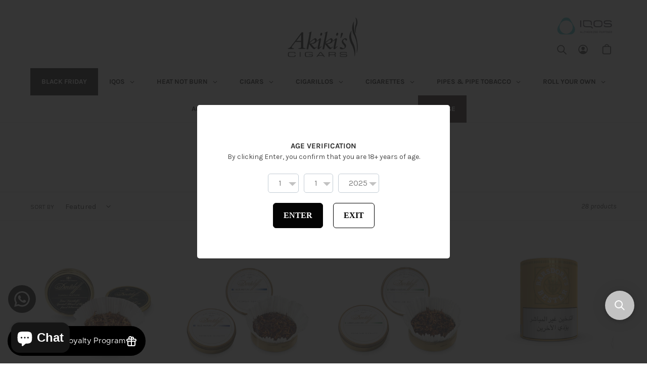

--- FILE ---
content_type: application/javascript
request_url: https://fp.zifyapp.com/js/stores/heets-by-akikis-cigars.myshopify.com/zify-products-slider.js?v=1738246127
body_size: 2934
content:
var zify_products_slider_theme_app_extension = "[base64]";var zify_product_json = {"986":{"id":986,"html":"","status":1,"type":"collections_slider","settings":null,"size":null,"collection_id":"all-wines","products":null,"nav":6,"title":"EXCEPTIONAL WINES"},"985":{"id":985,"html":"","status":1,"type":"collections_slider","settings":null,"size":null,"collection_id":"cigars","products":null,"nav":6,"title":"CIGARS"},"963":{"id":963,"html":"","status":1,"type":"collections_slider","settings":null,"size":null,"collection_id":"heets","products":null,"nav":6,"title":"HEETS"},"1072":{"id":1072,"html":"","status":1,"type":"collections_slider","settings":null,"size":null,"collection_id":"accessories","products":null,"nav":6,"title":"A WORLD OF ACCESSORIES"},"1277":{"id":1277,"html":"","status":1,"type":"collections_slider","settings":null,"size":null,"collection_id":"spirits","products":null,"nav":6,"title":"SPIRITS"},"1987":{"id":1987,"html":"","status":1,"type":"collections_slider","settings":null,"size":null,"collection_id":"iqos","products":null,"nav":6,"title":"IQOS KITS & ACCESSORIES"},"2128":{"id":2128,"html":"","status":1,"type":"collections_slider","settings":null,"size":null,"collection_id":"fabricas","products":null,"nav":6,"title":"fabricas"},"2129":{"id":2129,"html":"","status":1,"type":"collections_slider","settings":null,"size":null,"collection_id":"iqos-heets","products":null,"nav":6,"title":"IQOS\/HEETS"},"1726":{"id":1726,"html":"","status":1,"type":"collections_slider","settings":null,"size":null,"collection_id":"pipes","products":null,"nav":6,"title":"TIMELESS FORMS"},"2097":{"id":2097,"html":"","status":1,"type":"collections_slider","settings":null,"size":null,"collection_id":"smoke-free","products":null,"nav":6,"title":"SMOKE-FREE"},"2199":{"id":2199,"html":"","status":1,"type":"collections_slider","settings":null,"size":null,"collection_id":"all-iqos-iluma","products":null,"nav":6,"title":"ALL IQOS ILUMA"},"2195":{"id":2195,"html":"","status":1,"type":"collections_slider","settings":null,"size":null,"collection_id":"terea","products":null,"nav":6,"title":"TEREA"},"2255":{"id":2255,"html":"","status":1,"type":"manual","settings":null,"size":null,"collection_id":null,"products":"2255|e-p-carrillo-encore-majestic,e-p-carrillo-inch-no-64-maduro,e-p-carrillo-la-historia-e-iii,e-p-carrillo-new-wave-connecticut-stellas,e-p-carrillo-pledge-prequel,e-p-carrillo-triumph-trilogy","nav":6,"title":"E.P. CARILLO CIGARS","ids":"8342238298356,8342239445236,8342230204660,8342231974132,8342239215860,8342236594420,"}}

--- FILE ---
content_type: image/svg+xml
request_url: https://shopbyakikiscigars.com/cdn/shop/t/1/assets/Icons_Ecommerce-01.svg?v=37994354516422301611729503326
body_size: -399
content:
<?xml version="1.0" encoding="UTF-8"?><svg id="Layer_1" xmlns="http://www.w3.org/2000/svg" viewBox="0 0 357.06 414.41"><defs><style>.cls-1{fill:none;stroke:#2e2e2e;stroke-miterlimit:10;stroke-width:28.35px;}</style></defs><rect class="cls-1" x="46.89" y="120.14" width="259.22" height="237.78" rx="35.94" ry="35.94"/><path class="cls-1" d="m115.17,117.13c0-34.82,26.98-63,60.32-63"/><path class="cls-1" d="m237.83,117.13c0-34.82-27.89-63-62.35-63"/></svg>

--- FILE ---
content_type: application/javascript; charset=utf-8
request_url: https://searchanise-ef84.kxcdn.com/preload_data.3J4F9J0Z7V.js
body_size: 11617
content:
window.Searchanise.preloadedSuggestions=['romeo y julieta','cohiba cigars','cuban cigars','captain black','monte cristo','gold edition','davidoff cigar','avo cigar','cigar box','single cigars','iqos device','cafe creme','cigars partagas','casa turrent','toscano classico','cigar case','jose l piedra','fiit regular','st dupont','pipe tobacco','heets silver','la aurora','add on','cigar accessories','humidor cigar','cigar cutter','h upmann','pipe a','la aroma del caribe','terea iqos','romeo y julieta no 2','cigar lighter','plasencia reserva original','la flor dominicana','hoyo de monterrey','dupont lighter','vauen pipes','lighter zengaz','heets purple','cohiba cigar','cohiba short','heets amber','oliva cigar','vega fina','cuban cigar','quintero favoritos','columbus perfectos','jose piedra','monte cristo cigar','la paz','heets turquoise','cigar humidor','toscanello vaniglia','toscano antico','zengaz lighter','la aroma','mac baren','partagas mille fleurs','gold edition double robusto','back wood','la flor','iqos lil solid','villiger premium','terea silver','marlboro gold','golden virginia','cohiba club','columbus churchill','marlboro crafted','rocky patel','mini cigar','columbus silver','edicion roja','gold edition cigar','cigar ashtray','pipers club','elie bleu','romeo julieta','plasencia alma fuerte','rolling tobacco','fiit sky','trinidad short','brick house','la aroma de cuba','puro del oro','dominican cigar','marlboro touch','columbus short churchill','ep carrillo','black label','travel humidor','wide churchill','half corona','mille fleur','trinidad cigar','captain black dark crema','toscano extra one','iqos iluma','short cigar','los tenores','toscano garibaldi','all nicaragua cigars','quintero brevas','s.t dupont','my father','oliva v','ep carillo','johnnie walker','h upman','cohiba mini','davidoff gold','romeo y','chazz 20 cigarillos','ramon allones','red led','partagas short','chocolate cigars','double robusto','montecristo petit edmundo','la libertad','plasencia cosecha 146','winston blue','jose piedra caballeros','villiger mini','gold label','strength medium','that contain','pipe filter','iqos accessories','pipe lighter','villa dominicana','short churchill','boveda packs','cigar punch','blue label','aroma del caribe','red wines','columbus torpedo','pack of 5','plasencia reserva','iluma devices','vegueros cigars','iqos holder','cutter cigar','zino davidoff','cohiba club 10','backwoods sweet','oliva serie v','cigarette case','dupont lighters','dupont cutter','the country','san cristobal','box of 5','heets bronze','captain black cigarillos','columbus petit','corrida nicaragua','v cutter','ash tray','lfd cigar','single malt','lighter dupont','all cigars','new world','st dupont lighter','romeo juliet','silver s','lil solid 2.0','toscanello caffe','pipe set','flor de','montecristo edmundo','cigar humidifier','panter mingnon','iluma prime','and image','quai d\'orsay','cigar set','vegafina robusto','guantanamera cristales','lighter dupon','xikar lighter','cigar cohiba','single cigar','romeo y julieta mille fleurs','romeo and juliet','cigar lighters','toscanello original','vanilla cigar','best cigar','marlboro red','trinidad short 10','mini cigarillo','la flor de','camacho corojo','iqos duo','my father cigars','allure white superslims','heets sienna','epico magnum','nub cigars','mi amor','jack daniels','captain black cherry','columbus petit robusto','royal salute','ashton classic','h.uppman cigar','short cigars','ashton vsg','partagas puritos','cohiba club 20','mini cigars','fuente fuente','hoyo de monterrey epicure','rolling paper','for iqos','kent blue','bolivar cuban','prometheus lighter','petit royal','green label','dupont case','akiki cigars','double black','iqos pen','h uppman','condega serie f','petit robusto','cap cấp','the macallan','iqos iluma prime','open eagle','terea devices','triple play','vegafina nicaragua','extra vecchio','romeo y julieta wide churchills','sweet cigarillos','new world cigars','late hour','epico torres','partagas d4','a fernandez','lil solid','davidoff slim','gas refill','la nox','partagas club 20','cuba cigar','gurkha cigars','punch cigar','set pipes','blends by iqos','davidoff classi','vauen filter','toscanello nero','avo syncro','old parr','cigar cases','xikar cutter','jose piedra petit cazadores','romeo and','cohiba lighter','allure menthol','mille fleurs','super partagas','romeo y juliet','romeo y julieta mini','montecristo short','sweet cigars','casa turrent 1901','cohiba 10 short','stanley pipe','diamond crown','hoyo de monterrey epicure no.2','gizeh filter','toscano aged','cigar cuban','tobaccos cigar','winston churchill','dupont gas','opus x','david ross','pierre cardin','short churchills','quintero favoritos tubos','sweet cigar','montecristo club 20','tobacco pipe','cigar cutters','double corona','dominican cigars','partagas club 10','la flor dominicana andalusian bull','cigarillos la paz','cigar gift','iqos lil','cuban cigars robusto','alma fuerte','raw tobacco','golden edition','box of 10','armada honey','romeo y julieta regalias','monte cristo open eagle','cohiba short 10','petit edmundo','partagas d 4','pipers red','raw organic','meharis ecuador','avo heritage','zen gaz','limited edition','wide short','cafe creme filter','columbus cigar','villiger red','quai dorsay','humidity control','pipe pouch','cigarillo case','paradiso papagayo','iluma i','double ligero','whisky casks','partagas club','fiit sticks','romeo y julieta no 1','columbus silver s','cigars cuban','al capone','columbus pacifico','cigar holder','jc newman','case cigar','cohiba set','turquoise selection','cigar short','delivery charge','regular sky','partagas mini','cutter dupont','vf cigar','backwoods honey berry cigars','red label','glenfiddich select','heets yellow','toscano extra vecchio','davidoff escurio','xikar hp3','best selling','heets teak','le mans','zengaz jet','dupont mini','handles gold','casa turrent 1880 maduro robusto','partagas cigar','v cut','casa turrent 1880','dupont slim','made in usa','plasencia alma fuerte robustos','roll your own','toscanello rosso caffe','vauen auenland eron','oliva serie g','lagarto real','50 ring gauge','columbus short','condega titan','captain black pipe','andalusian bull','villiger rillos','pack of 3','silver r','cigars box of 5','davidoff nicaragua','elie blue','special edition','cohiba cigarillo','partagas serie d','iqos 3 duo','marlboro fine','lighter jet','e.p carrillo','egm cigars','dr perl','romeo y julieta puritos','partagas mini 10','flor de selva','julius caeser','gold edition short torpedo box 10','gold edition short robusto','cohiba shorts','petit caballeros','mini cigarillos','zengaz zl-30','f cigar','short robusto','terea bronze','la aroma del','vauen filters','partagas serie d 4','air bender','columbus tinas','cigar humidors','h h.upmann','xikar ion lighter','casa del cigar','cigar stand','cigars box','quintero favoritos 3','heets dimensions','romeo y julieta petit royales','ashton symmetry','david off','a turrent triple play puro maduro','jet lighter','torch lighter','chivas 18y','pipe stand','kent silver','stanley tobacco','u ga','white wine','vector icon','lighters cigars','hand made cigar','saint emilion','e.p carrillo pledge prequel','joya cigars','romeo y julieta no 3','toscano classi','terea sienna','grey goose','oliva g','box of 25','aroma del','cigar single','jet flame lighter','pdr a.flores','maxi jet','ashton esg','montecristo cigars','romeo y julieta club 20','terea amber','don cigars','travel case','ashton benchmade gordo','jose el piedra','cohiba robusto','s.t dupont minijet','humidor solution','umnum hurakan','davidoff mini','akiki ashtray','iqos cap','box cigar','davidoff magnum','casa turrent cuba','romeo y julieta churchill','cigar tray','davidoff signature','punch punch cigar','lfd ligero','pipe cleaner','camacho ecuador','havana cuba','mini jet','columbus armada','prometheus cutter','chivas regal','cigar mini','pipers club cigars','pipe accessories','avo classic','condega magnum','cigar box of 10','cigarette holder','montecristo open club','mega jet','davidoff cigar n 2','davidoff classic','panter mignon','a uno','umnum chaman','petit corona','pipe bag','romeo julieta no.2','winston silver','starter set','epico canonazos','dbl extra viejo','gold edition double','la arom','casa turrent 1973','back woods','la historia','s.t dupont lighters','davidoff cigarillos','jack daniel','rolling machine','cigars matches','zengaz zl-3','cigar tube','trinidad vigia','guantanamera decimos','pipe filters','pen iluma','e cigarettes','black cigarillo','h upmann magnum','cao cigars','elie bleu humidor','e.p carillo','vauen pipe','columbus double corona','cohiba ashtray','tobacco pouch','el del','apres chasse','romeo mille fleur','black stone','partagas mille fleur','toscano master aged','for her','toscano robusto','chateau diadem','mini dupont','cigars zino robusto','montecristo no 5','platinum label','red mini','manitou organic','columbus tornado','nub maduro','short partagas','red field','defi extreme','cigar box 10','italian cigar','iqos iluma i','backwoods honey','agio delight','dbl habano','terea turquoise','avo fogata','monkey shoulder','h.upmann half corona','lfd lancero','slim cigarettes','jemar cigar case','san andres','vauen auenland','oliva serie o','gold ed','jose la piedra','monte cristo open master','a fuente','montecristo petit','iqos luma','tobacco tin box','nicaragua maduro 6','cohiba white','more cigarillo','cutter v','la flor dominicana 1994 aldaba','iqos terea','plasencia alma del campo','meharis red','romeo churchill','hand made','montecristo open','leather case','wide churchil','plasencia reserva 1898','coffee cream','allure white','davidoff one','old par','open regata','cohiba box','red wine','montecristo no 4','porte cle','vauen jucan','cigar bundle','box for cigar\'s','charcoal filter','oliva double robusto','master age','villiger mini black','tin box','coffee cigars','petit royales','chocolate cigar','romeo and julieta','factory smoke','light cigars','romeo no 2','cigar half corona','recife paris cigar case','cigarette filter','epicure especial','winston compact blue','table lighter','habana cuba','soft flame','slim dupont','vegueros mananitas','la aurora 107 ecuador toro','dupont red gas refill','rillos sweet','roll box','toscanello grappa','big peat','davidoff evolve','partagas serie e','plasencia alma del','cigar pouch','la flor dominicana ligero','short torpedo','terea yellow','with charged','tonino lamborghini','honduran gold edition','plasencia cosecha','honduras cigars','g tobacco','partagas serie d no.4','dupont cigar lighter','gold pin','dupont cigar case','flavored cigars','don pepin','sweet aromatic','upman magnum','st dupont dragon cigar case','electric humidor','fit cigar','les cedres','porsche design','cigars cigars','cigarillo box','partagas d','cigar gold edition','gizeh rol','cigar davidoff','chateau margaux','johnnie walker 18','mild cigar','davidoff cigarettes','essence cigars','balmoral anejo','villiger black','cohiba club white','serie d','paradiso revelation prophet','cigars mini','gizeh super fine','camacho connecticut','chazz cigar','xikar v cutter','disposable vape','iqos one','cigar kit','le man','akiki cutter','little cigars','marlboro red soft','the glenlivet','cafe cre','partagas no 4','quality inn','pip tobacco','last call','double torpedo','medium quality','super slim','zippo lighter','pipe pipe','open master','vegafina nicaragua robusto','gran robusto','cigar columbus','plasencia cortez','ashton cabinet','beginner set','soft flame lighter','casa nicaragua','remy martin','toscanello bianco grappa','columbus churchill tubos','brick house maduro','davidoff ks evolve','colombia cigar','jose piedra cremas','columbus silver r','white churchill','oliva serie v melanio figurado','e p carrillo','and u','davidoff cigars','casa turrent origins cuba','lighter st dupont','tabaco leaf','alma del campo','lighter a d cutter','upmann regalias','rocky patel sixty','cigar bags','special condition','box of 20','columbus cigars','small cigar','casa del habanos','villa dominican','davidoff millennium','box of 2','a hard day\'s','cuesta rey','akiki lighter','antico toscano','partagas no 5','cherry cigarillo','stand for pipe','davidoff toro','toscano original','zengaz zl-19','iqos duo 3','short ch','best seller','cigar sampler','grand cru','oliva melanio','vauen tobacco','la aurora corojo 1903 toro','davidoff winston churchill','el criollito','mi amore','cafe c','dbl derrame iii','cigar case and cutter','gran toro','marlboro fine touch','fruit cigar','medium sweet','davidoff silver','columbus robusto','villiger export','cigars cuba','small cigars','tobacco products','ron zacapa','nicaragua cigars','gold edition pequeño','captain black pipe tobacco','iluma one','uppman cigar','king george','a turrent','bianco grappa','habano petit cigar\'s','la aroma del caribe el jefe','zengaz zl-13','at dupont','tobacco pipes','cherry tobacco','leather humidor','lfd cigars','vin saint emilion','st du','iqos iluma one i','butane refill','iqos charger','bolivar robusto','casa turrent 1942','dominican republic cigars','erin more','fitt sky','media corona','iqos i','box of 3','magnum gold edition','montecristo no 2','la aroma de caribe','purple wave','makers mark','set cigar','oliva o','villiger red mini','gran cru','montecristo mini','oliva connecticut','nicaraguan cigar','la flor de cano','partagas shorts','mac baren dark twist','columbus gran robusto','ashton benchmade robusto','habana cigars','casa turrent 1942 doble robusto','cigar churchill','cigarettes case','honduras cigar','parejo humidor','villiger vanilla','vegafina 1998 vf54','lfd dominicana solis','la flor dominican','gold edition magnum','toscano extra','hoyo de','very small cigar\'s','puro del','cohiba white mini','la flor dominica','lil ez','fiit change up','if short','honey cigar','vauen pipe caletta','cafe crem','v f','romeo club','opusx serie','la flor domini','toscanello rosso','h upmann half corona','ashton benchmade churchill','cohiba cutter','iluma accessories','partagas super partagas','my father the','villa zamorano','casa turrent maduro','cover iqos','wine sweet','vanilla cigarillo','jose la','lagarto real 1052','de luxe','petit royale','made in us','chateau talbot','el viejo','prometheus cigar case','monte cristo club','montecristo cigar','la aroma del cuba','cigar pac','sui t','prometheus humidor','dominican gauge 60','dual cleaning','vf nicaragua','elie bleu casa cubana','butan gas refill','mf the judge','st dupont cigar case','iqos tray','light to medium','serie v','toscano toscanello','iqos iluma one','royal salut','paradiso quintessence','ro me nicaragua','montecristo white','smoking pipe','fits perfectly','chazz cigarros','gift box','liquid tobacco','vega fina 1998','cigar cuba','romeo y julieta wide churchill','golden robusto','vauen v','casa turrent origins miami','cohiba white club 20 c','carillo cigar','boveda bags','heets bronze selection','details wine','filter pipe','cigars classic','full aroma','demi tasse','cigar pick','la aroma del caribe immensa','columbus corona','st dupont cutter','nicotine pouches','jameson whiskey','la casa de habanos','marlboro soft','montecristo mini 20','romeo y julieta short churchill','agio panter','la libertad robustos','flame lighter','condega mini titan','lighters dupont','case dupont','gold cigar','lfd andalusian','la aurora dominican dna toro','petit churchill','captain black dark','la flor dominicana double ligero chisel','cigar dominicana','davidoff dominicana','black wood','plasencia robustos reserva original','montecristo club','partagas super','humidity gel','oliva robusto','upman half','hoyo cigar','fuente fuente x','dbl cigars','gold reserve','mild to medium','davidof cigar','guantanamera range','h uppman cigar','green mini','2 in 1 lighter','romeo et juliet','partagas d no 4','cigarillo cohiba','el jefe','cigar robusto cuba','montecristo club 10','cohiba mini white','macallan lumina','master aged','epico montescos','cigar romeo julieta churchills','la flora','vauen ranger','b&g cotes du rhone','iluma i prime','del oro','jemar case','epicure no 2','iqos iluma prime holder','serie o','zino nicaragua toro','lighter punch','humidor skrln','pipe lighters','mild strength','cigarette roll','de nicaragua','year of the','paradiso quintessence robusto','cigar plasencia','filter tip','hygrometer humidifiers','la aro','trinidad vigia 12 cigars','jemar cigar case purera','cigar accessories gift set','cigar case leather','davidoff winston','cheval blanc','monte carlo','st dupon','romeo mini','inca cigar','short perfecto','san cristobal quintessence','king georges','cameroon corona','smokers set','cedar wrapper','s dupont','legacy cigars','casa turrent 1880 robusto colorado','plasencia sixto','honey day','fiit regular deep','whiskey honey','winston superslims','rocky pate','corrida nicaragua robusto box 20','cohiba wide short','gizeh fine magnet','gold selection','connetable talbot saint julien 2016','s t dupont','edición limitada','jose l','davidoff pipe','château figeac 2017 75cl','cohiba mini 20','pinar del','dupont jet lighter','cigar nub','gran habano','cigar bag','cigar 5 pack','cohiba white 10','cigars columbus','toscanello blue','ring set','cigare case','avo robusto','davidoff mini cigarillos gold','b&g réserve chardonnay 2022 75cl','zino nicaragua','cigar robusto','plasencia alma','montecristo no.2','humid blac','set pipe','oliva cigars','cohiba black','villiger premium black filter','medium cuban cigars','lighter akiki','plasencia cigar','ashton vsg enchantment','dupont refill','partagas mille','vegafina 1998 vf50','iqos iluma prime i','filter gizeh','don cigar','red mini vanilla','black leather','cohiba mini 10','single cigar case','american spirit','partagas habaneros','davidoff danish mixture','la roma','upmann co','dupont light','cohiba behike','lt dupon','pipe for','st dupont lighters','wooden pipe','st dupont cigar cutter','iqos bonds','terea sticks','te amo','cigar smoke','cigars romeo and juliet','premium cigars','2 cigar case','iqos heets','boxes with','dupont tt','premium villiger','the dalmore','la aurora 1903','e p carillo','fiit viola','blends purple','don raf cigar','mi amor duque','condega arsenio','fiit regular sky','villiger premium red','marlboro crafted compact','corrida honduras to','romeo y 2','pipe tools','vanilla cigars','golden virginias','la aroma del caribe mi amor','heated tobacco','lighter cutter','signature bordeaux','long pipe','torpedo gold edition','villiger black mini','cohiba cigarillos','monte cristo short 10','nova cigar','up man','rosso caffe','silver heets','robust cigar','cigars cohiba','zengaz zl-12 jet lighter','romeo y julieta regalías de londres','petit julieta','lamborghini lighters','a j fernandez','puffs offer','meharis java','guantanamera decimos cigar','jet flame','davidoff churchill','terea purple wave','benchmade robusto','moet et chandon','corida box','black mini','pipes made','cohiba mini white 20','jose l piedra petit','perfectos columbus','rolling papers','lighter case','romeo no.3','my bar','la for dominicana','edicion roja cinco 5','jaime garcia','fleur de','churchill romeo','johnnie walker platinum','steve aoki','dupont jet','oliva series v','romeo y julieta no.1','davidoff robusto','la dominicana','romeo no 1','fit sky','cohiba short white','h up','partagas serie p no 2','gran reserva','travel humidors','davidoff white','cigarillos origin','monte cristo mini','lighter cigar','romeo y jul','chivas 13y','terea paired with iqos iluma','vauen patina','romeo cigar','double toro','cafe crème vanilla','perez carrillo','partagas cigarillo','full bodied','partagas d 6','iqos original dual cleaning','la flor dominicana oro chisel','iqos products','sweet wine','johnnie black label','20 am cigars','hoyo epicure 2','flor dominicana','antonio gomez','belicoso davidoff','romeo y julieta no.3','margaux private reserve 2020','aging room','double apple','light cigar','cohiba humidor','aroma del caribe passion encanto','iqos stick','25 columbus perfectos','gift card','one case','partagas no 2','sweet wines','e.p carrillo new wave connecticut brillantes','flor selva','heets turquois','partagas no.4','inc a','aroma de cuba','punch cutter','robusto cigar','heets dimension','dupont x','partagas serie p','long live the king','nicotine free','r brown','iluma i one','tobacco mac baren','so engine','grand vin','romeo y no 2','protect cigars','hygro meter','tobacco for pipe','gran corona','jose l.piedra','cigar pack','st dupont fluo','leather case tobacco','villiger cigars','bonds by iqos','montecristo no','dbl derrame iii l.e toro maduro','chocolate in plastic','cigar with filter','iqos cover','i one iluma','ballantines 30y','lagarto real 1052 fat boy cigars','cigar cooler','ashton paradiso coloso','romeo y 10','montecristo short 10','davidoff geneva','casa turrent miami','dimensions yugen','la aroma del car','oliva g serious','humidor travel','double black label','captain black classic','carlos fuente','mille fle','chateau kirwan margaux 2016','de lux','cafe filter original','allure 100\'s','julius caesar','cigarette accessories','partagas aristocrats','black market','petit cigar','gold robusto','paradiso revelation odyseey','casa turrent lancero','davidoff yamasa','vauen pipe set','winston slim','the edge','la galera','marlboro crafted red','columbus gran churchill','toscano cigars','i qos','e cigarette','dbl amarillo','leaf connecticut','casa cuba','la aurora cameroon gran toro','defi xxtreme','b&g rose d\'anjou les jardins de la reine 2022 75cl','partagas serie 2','st dupont cigar lighter','ashton benchmade','beginner intro','cigarillo filter','château ducru-beaucaillou madame de beaucaillou 2019 75cl','blue anice','marquetry maintenance','iqos ring','montecristo junior','plasencia reserva robustos','cigarette box','cohiba lighters','brick house maduro mighty mighty','romeo & julieta','gas dupont','iqos solid ez','jose la piedra petit cazadores','chivas royal','cutter lighter','nub cameroon','air bar','cigarillo la paz','condega maduro','francisco almonte','la flor dominicana double ligero','lighter fluid','cover iluma','romeo e juliet','la more','la aroma de cuba mi amor','filters 8mm','king size fine','montecristo media corona 25 cigars','romeo y julieta club','cigar accessory','zengaz shark attack','jose pe','reward for','winston red','dewars signature','partagas serie e 2','5 cigar sampler','red dot','cleaning sticks','plasencia 146 cosecha','rose gold','golden virginia tobacco','davidof classic','black captain','robusto extra','montecristo open regata','altera merlot','s.t dupont slim 7','gin hendrick\'s','toscanello anice','johnnie walker or','captain black cigarillo','iqos limited','toscanello blue anice','davidoff late hour','punch cut','villiger premium black','partagas cigarillos','club cigar','iqos without cleaning','as ca','amber terea','château carbonnieux white 2019 75cl','château chauvin 2018 75cl','the judge','davidoff grand','plasencia toro','partagas 5 puritos','vauen pipe basic 1300','black ambrosia','cigar maduro 5','naar jet','island green','dr cigars','davidoff blue','xikar lighters','la amor','analog hygrometer','jose piedr','iqos aoki','heets terea','akiki\'s cigars jet lighter','iqos lu','partagas serie','cigars small size','al aroma','partagas serie puritos 5','montecristo open eagle','petit robust','david off slim','fat boy','balmoral anejo xo rothschild masivo','green island','partagas cuba','avo toro','jose l piedra petit cazadores','la flor dominicana double ligero dl660 maduro','casa turrent origin','oliva serie g double robusto','rillos blond','lil solid ez','lfd andalusian bull','e.p carrillo inch no.64 maduro','maya selva','a hernandez','partagas mini 20','petit cigars','cutter and lighters','mouth piece','vegueros entretiempos','cutter cigar v','romeo y no','electric lighter','cohiba rob','romeo y julieta petit coronas','leaf by','naar jet lighter','two apple','dupont set','medium cigars','romeo juli','alma del','f cigars','serie t','black cigar','gran corona a','dbl gold selection l.e selection','la aroma pasion','part gas','cigars dominican','case jemar','cigar lighter and cutter','padrón collection','tobacco leather pouch','gift cigar','humidors cigars','dupont padron','medium cuban cigar','sweet coffee','black ashtray','toro maduro','cuban cigar robusto','cigarillos vanilla','cuban handmade','sun tan','tobacco leave','flor de selva 20th anniversary no.20 robustos','cienfuegos cigar','champagne moet et chandon','davidoff t','montecristo regata','toscano age','cigars cohiba original','terea blue','davidof robusto','q 16 pro','leather case case','tobacco leaf','humidity packs','columbus gordo','plasencia cosecha 151 la musica','plasencia robusto','sweet coffe','iqos limited edition','mini filters','zengaz lighters','davidoff gran','cognac xo','le flor dominica','zen zl-19','evolve blue','mini titan','ashtray dupont','captain black tobacco','the dalmor','vauen pipe classic','a flores','cigar pocket','terea purple','torch lighters','dupont gas refill','originals one','the fuente','chateau rozier-joubert 2019','aroma del caribe valentino','cohiba wide','discreet pastel','best cigarillo','pipe starter','double robust','passion robusto','la aroma del carib','belvedere vodka','ashton vsg eclips tube','lighter cohiba','cigar montecristo','saint estephe','edición roja tres','monte c','heet yellow','gift ideas','vap cigarette','cigar box half','partagas d no 5','heets sticks','shark attack','toscano cigar','dupont refil','fuente factory','dupont lebanon','filters gizeh','lighter and cutter','lighter refill','oliva can','casa turrent 1880 lancero claro','oliva double toro','joya red','romeo j','al pedro','pipe cleaners','rocky patel cigar','gizeh charcoal','domaine de la croix salain 2021','don pepin garcia','12 petit cazadores','allure cigarettes','oliva serie v melanio','petit cazadores','cigar humid','plasencia reserve','terea heets','humidor cigars','chateau kirwan','case ciga','40 ring gauge','plasencia toro extra','winston compact','partagas robusto','davidoff aniversario','davidoff dominicana short robusto','little and','romeo y julieta no.2','villiger corrida','dupont minijet','whisky 12yrs','maduro gran toro','mini alcohol 5cl','dupont defi','serie r cigar','red breast','la aroma del caribe rothschild','ashtray lighter cutter','casa turrent san andres','la flor dominicana air bender chisel','partagas d6','box pressed','raw rolling','partagas serie club 10','gazin pomerol','romeo y ju','carrillo pledge','vegafina nicaragua gran toro','pdr el vinyet','quintero cigar','cigar jet flame','cases for cigar','cigar malt','gin 70cl','casa turrent 1973 doble robusto','red tube','davidoff perfecto','lighter xikar','cigar cut','akiki cigar','macallan quest','punch lighter','romeo y julieta reserve tubos','iqos iluma i series','cigare cutter','cigar romeo','iqos covers','honey berry','jura origin','casa turrent nicaragua','st dupont 007','st dupont case','romeo y julieta reserve','smoker set','brick house natural','la aurora 120 anniversary l.e lancero','villiger libertad','ashton cigar','avo uvezian','plasencia reserve 1898','humidor bag','villa dom','iluma ring','mini cohiba','cigar city','gold edition robusto','jose l piedra cazadores','cuesta-rey centro fino robustos n7','romeo y julieta sports largos','gold edition double torpedo','basic pipe','classic partagas chico','humidity pack','allure black','lfd double ligero','davidoff green','bolivars are','captain black royal','mouth tip','club white','prime i','la croix','avo classic nb6 toro grd','cut cigar','oliva serie','bright yellow','cigar leather','lfd oro','black edition','ashton paradiso revelation leviathan','romeo no','romeo e julieta','king edition','flor de selva tempo maduro','garcia garcia','la aurora cameroon corona','romeo y julieta wide','davidoff slims','lighter gaz','cigar sets','hf travel humidor','ashton paradiso','partagas serie d no.6','davidoff petit','ashton cigars','davidoff panetela','s.t dupont defi xxtreme chrome lighter','casa turrent origins nicaragua','altera chardonnay','gold edition short torpedo','davidoff tobacco','churchill cigar','box of','chazz 10 cigarros','cherry cigars','zino cigar','god of fire','vape with charged','de cuba','black tube','vegafina gran reserve','marlboro slim','cohiba habano','pipe tamper','lighter cigars','dbl little bull','humidor cherry','la aurora 107','montecristo media corona','casa t','avo ritmo','partagas chicos','montecristo cuba','cigarillos gold','cigar fruit','thin cigars','davidoff ks evolve blue','black pipe','good time','echo a','used iqos','montecristo white churchill','paradiso coloso','dupont ashtray','kentucky tobacco','la aroma del caribe sp edition no°60','club cigars','casa turr','set dupont','edición roja nueve','9mm filter','by iqos','la paz cigarillo','parejo lighter','la aurora robusto','romeo y julieta no','iqos cigarettes','paradiso minutos','briar wood','avo heritage robusto','nicotine pouch','coffee creme original','la gran','zino cigarillos','gold edition torpedo','open club','wilde cigars','marlboro cigar','la premium cigars','barsdorf bester','fiit spring','yamazakura blended','iqos iluma holder','cigarillos short','skrln cigar','crafted gold','partagas n','iqos pin','the american','st dupont gold','pipe pro set','zino nicaragua half corona','cigar case 2 c black','diameter of also','cases jemar','lighters vector','cigars set','leather black','vannto humidor','numero uno','liga especial','smoke box','cigar of the year','travel bag','frequent cigar','la flor dominicana 654 maduro','3 jet flame','cigar case 3c','50th anniversary','cigar case 3','cigar flame','cutters dupont','dominican cigars gauge 60','gizeh paper','lifepod humidor','jose del','david mini filters','cigar small','vauen caro 2','mac baren virginia blend rolling tobacco','montecristo n 2','pipe guide','wine humidor','la arome del','cigars toro','cigarette lighter','my father cigar','gauge 52 length','prometheus cigar case leather black','d cigars gold edition double robusto','big cigar','cigars mini sweet','vegafina vf54','coffe cigar','monte cristo open','vauen intro','zino mini','padron cigar lighter','el vinyet','la aurora gran toro','davidoff red mixture','club romeo','vauen pipe auenland','filter for pipe','marlboro crafted blue','oasis pearl','captain black grape tobacco','pipe cigar','casa de','oliva v melanio','la aroma mi amor','iqos iluma prime wrap','cigars maduro','l\'emotion du chateau guibeau 2012','romeo juliet club','oliva serie 5','accessories for iqos','upman majestic','beef and venison','lacoste-borie pauillac 2017','montecristo open junior','cigar needle','gift pack','cigar spa','live cigars','pocket charger','partagas serie d no 4','iluma pen','epico magnum 54','ramon allones specially','integra boost','iluma prime holder','sweet peat','davidoff millennium blend','remy mart','chivas royal salute','dr pearl','pdr a flores','cohiba acc','la aurora churchill','zen g','iqos iluma i prime','cigar edition','la flor dominicana salomon natural','cohiba havana','hoyo de monterrey habanos','lf cigars','mac baren mixture','stanley fruity','international shipping','allure slim','cigar domini','humidor cohiba','gold lighter','villiger no','lighter for cigar','cigars trinidad','black sumatra','st dupont red gas','heets iluma','dry gin','privada rosado','cigar travel humidor','boxed bundles','cigarillos filters','flame st dupont','la de','lighter pipe','captain black cigar','jose l cigar','fiit or','amarillo belicoso','red pipe','edición roja siete','wild cigars','pipe tiny','columbus perfecto','american blend','vauen pipe 3375','paper tobacco','royal salute 21','petit robustos','vauen etienne','terea dimension','originals duo','20 stick humidor','fully cigars','black lab','tin can','golden bright','davidoff maduro','treasure box','villiger mini vanilla','cohiba cigar short','haut pingat','aberlour single','v nicaragua','crafted marlboro','ashton virgin sun grown','la flor dominicana double ligero lancero oscuro','vauen pipe azzurro','h upmann majestic','prometheus lighter magmat2','united states','tray red brown','captain black cigars','new york','partagas serie puritos','cigar acc','jose l pied','st dupont maxijet','dark crema','colorado claro','cigar case dupont','robusto davidoff','cuba habana','cigar box of 3','romeo julieta churchill','montecristo petit tubos','la cigar','vauen junior filter','villiger cigar','oliva v double robusto','cigar price','plasencia monte carlo','dbl gold selection','gift wrap','coffee original with','cafe crème original','alma fuert','mac baren rolling tobacco','toscanello bianco','chateau lynch','optical illusion','cap lil','hoyo petit robusto','churchill columbus','mighty mighty','oliva serie g robusto','pipe v','gurkha royal','ashtray lighter cutter black','pastel orange','cigarette pack','davidoff red','cigar chocolate','humidor electric','chateau fuente','old edition','la aurora toro','ep carill','zino toro','del caribe','cao cigar','quintero favoritos 5','one ac','corona extra','cigar mouth','monte cristo cigarillos','pipe basic','marlboro craft','cigar nicaragua','prosecco docg','cafe creme tip','partagas 25 shorts','casa turrent ctn','green more cigarette','l aurora','chateau naudeau blanc 2022','columbus long','pocket for cigar','tobacco cream','monte cristo short','dbl 35th anniversario l.e','la flor dominicana la nox','hal corona','la aroma de','cohiba cigar ashtray','cigarillo vanilla','tour bel air','gran toro 54','accessories cigar','la fleur','pipe davidoff','serie r','aurora robusto','cohiba club white 10','romeo y julie','plasencia alma campo','silicone sleeve','monte ch','frank phelan 2017','margaux brio de cantenac brown 2017','davidof gold','cuban parejo','gurkha cellar reserve','vauen wood','plasencia toro reserve','brick house toro maduro','st dupont maxi','cigar packs','tobacco raw','la roma de cuba','romeo n','dark blue','jameson cigars','46 ring gauge','flor de can','pipe tool','davidoff short','gizeh roller','leather brown travel set humidor with cutter & lighter','el aroma','casa del','oliva serie v figurado melanio gran reserve','filter 6mm','romeo y julieta mille fleurs 25 cigars','case cigarillo','davidoff demi-tasse','pipe mini','villiger sumatra','rocky pat','philip cigarettes','xikar humidor','king edward','partagas d 5','corrida robusto box 20','marlboro blue','agio mehari\'s','irish cigars','tobaccos cigars','winston churchil','cohiba purito','la aroma del caribbe','st dupont double cigar case','cuban habanos','late hour robusto','cigar coffee','sociando mallet','davidoff no 2','romeo julieta n 1','h upmann 2','pasion robusto','vauen pipe 9042','rosso ca','vauen pipe cleaner','plasencia madrono','plasencia eduardo','la flora dominica','iluma one accessories','romeo julieta no 1','stand for cigars','number one','havana club','pipes red','iqos original','cartons heets yellow','premium black','avo south america toro','sun pearl','lighter slim','dbl anniversary','one master','cigarillos romeo','plasencia reserva robustos 1898','la aurora cameroon','ep carillo encore','cigar humidity box','dupont dragon','leather cigar case','iqos ceramic','amazing lighter','paris cigar','cigar offers','lighters pipes','gold virginia','la aroma del caribe mi amor valentino','partagas petit corona','toscano master','st dupont slim','avo nicaragua fogata toro','carrillo cigar','jose cuervo','tobacco cut','casa turrent colorado','villiger mini sumatra','wine rose','cohiba club 10 c','el crio','romeo no.2','duo pen','aged cigar','cigar cover','libertad robusto','short gold edition','silver tip','gold edition short','la flor dominicana oro','vf cigars','has zengaz','long lighter','dupont mini jet','do vi','cutter pouch','slim cigar','habano cigars','pg xikar','akiki accessories','basic principles','epico cigars','needle hygrometer','partagas e 2','used pipe','oliva b','the villiger','case st','vauen tiny','new port','torpedo columbus','casa tur','balmoral anejo xo gordito','oliva toro','cigar collection','dupon lighter','columbus chur','vauen pipe starter kit smooth with case 0286','aqua blue','short churchil','triple jet','villiger premium sumatra','mini box','la churchill','john walker','casa turrent rosado','grand robusto','flor se','box black','brebbia wooden','partagas mill fleur','connecticut nicaragua','factory smokes','toscano rosso caffe','dark twist','box of cigar and','glen deveron','all lighter','vauen pipe cs 142','s.t dupont leather case','churchill cigars','lfd chisel selection','montecristo open junior cigar','vauen n','upmann reg','terea dimensions','habana cigar','julius teaser','iluma cover','iqos door','regular deep','light body','short story','nub cigar','plasencia cigars','romeo y churchill','triple cask','42 ring gauge','montecristo media','cafe creme coffee','private reserve','pairing red wine','cigar caddy','villiger premium filter','blue label scotland','harvest cigars','scottish blend','filter tips','corrida dominican'];

--- FILE ---
content_type: image/svg+xml
request_url: https://shopbyakikiscigars.com/cdn/shop/t/1/assets/Icons_Ecommerce-03.svg?v=44180200425827555321729503348
body_size: -653
content:
<?xml version="1.0" encoding="UTF-8"?><svg id="Layer_1" xmlns="http://www.w3.org/2000/svg" viewBox="0 0 357.06 414.41"><defs><style>.cls-1{fill:none;stroke:#2e2e2e;stroke-miterlimit:10;stroke-width:28.35px;}.cls-2{fill:#2e2e2e;stroke-width:0px;}</style></defs><circle class="cls-2" cx="179.5" cy="180.93" r="54"/><path class="cls-2" d="m179.85,357.92c42.15,0,79.95-18.54,105.75-47.89-21.5-32.06-60.96-53.56-106.11-53.56s-84.23,21.29-105.8,53.09c25.81,29.62,63.79,48.36,106.16,48.36Z"/><circle class="cls-1" cx="178.53" cy="214.97" r="140.59"/></svg>

--- FILE ---
content_type: image/svg+xml
request_url: https://shopbyakikiscigars.com/cdn/shop/t/1/assets/Icons_Ecommerce-02.svg?v=73517389785699459561729503337
body_size: -575
content:
<?xml version="1.0" encoding="UTF-8"?><svg id="Layer_1" xmlns="http://www.w3.org/2000/svg" viewBox="0 0 357.06 414.41"><defs><style>.cls-1{stroke-linecap:round;stroke-linejoin:round;}.cls-1,.cls-2{fill:none;stroke:#2e2e2e;stroke-width:28.35px;}.cls-2{stroke-miterlimit:10;}</style></defs><circle class="cls-2" cx="147.98" cy="194.46" r="110.01"/><path class="cls-1" d="m319.08,367.51l-90.15-90.15,90.15,90.15Z"/></svg>

--- FILE ---
content_type: application/javascript; charset=utf-8
request_url: https://searchanise-ef84.kxcdn.com/templates.3J4F9J0Z7V.js
body_size: 3670
content:
Searchanise=window.Searchanise||{};Searchanise.templates={Platform:'shopify',StoreName:'Akiki\'s Cigars',AutocompleteLayout:'singlecolumn_new',AutocompleteStyle:'ITEMS_SINGLECOLUMN_LIGHT_NEW',AutocompleteDescriptionStrings:1,AutocompleteShowProductCode:'N',AutocompleteShowRecent:'Y',AutocompleteShowMoreLink:'Y',AutocompleteTemplate:'<div class="snize-ac-results-content"><ul class="snize-ac-results-list" id="snize-ac-items-container-1"></ul><ul class="snize-ac-results-list" id="snize-ac-items-container-2"></ul><ul class="snize-ac-results-list" id="snize-ac-items-container-3"></ul><ul class="snize-ac-results-singlecolumn-list" id="snize-ac-items-container-4"></ul><div class="snize-results-html" style="cursor:auto;" id="snize-ac-results-html-container"></div></div>',AutocompleteMobileTemplate:'<div class="snize-ac-results-content"><div class="snize-mobile-top-panel"><div class="snize-close-button"><button type="button" class="snize-close-button-arrow"></button></div><form action="#" style="margin: 0px"><div class="snize-search"><input id="snize-mobile-search-input" autocomplete="off" class="snize-input-style snize-mobile-input-style"></div><div class="snize-clear-button-container"><button type="button" class="snize-clear-button" style="visibility: hidden"></button></div></form></div><ul class="snize-ac-results-list" id="snize-ac-items-container-1"></ul><ul class="snize-ac-results-list" id="snize-ac-items-container-2"></ul><ul class="snize-ac-results-list" id="snize-ac-items-container-3"></ul><ul id="snize-ac-items-container-4"></ul><div class="snize-results-html" style="cursor:auto;" id="snize-ac-results-html-container"></div><div class="snize-close-area" id="snize-ac-close-area"></div></div>',AutocompleteItem:'<li class="snize-product ${product_classes}" data-original-product-id="${original_product_id}" id="snize-ac-product-${product_id}"><a href="${autocomplete_link}" class="snize-item" draggable="false"><div class="snize-thumbnail"><img src="${image_link}" alt="${autocomplete_image_alt}" class="snize-item-image ${additional_image_classes}"></div><div class="snize-product-info"><span class="snize-title">${title}</span><span class="snize-description">${description}</span>${autocomplete_product_code_html}${autocomplete_product_attribute_html}<div class="snize-ac-prices-container">${autocomplete_prices_html}</div>${reviews_html}<div class="snize-labels-wrapper">${autocomplete_in_stock_status_html}${autocomplete_product_discount_label}${autocomplete_product_tag_label}${autocomplete_product_custom_label}</div></div></a></li>',AutocompleteShowInStockStatus:'Y',AutocompleteResultsOrder:["suggestions","products","categories","pages"],LabelAutocompleteMoreProducts:'VIEW ALL [count] ITEMS',AutocompleteInStockBackground:'AF8F61',LabelAutocompleteZeroPriceText:'Request Price',ResultsShow:'Y',ResultsItemCount:20,ResultsShowInStockStatus:'Y',ResultsFlipImageOnHover:'N',ResultsShowOptionVariants:'Y',ResultsProductAttributeName:'vendor',ResultsDescriptionStrings:0,ResultsProductDiscountBgcolor:'AF8F61',ShowBestsellingSorting:'Y',ShowDiscountSorting:'Y',LabelResultsNothingFoundSeeAllCatalog:'Your search "[search_string]" didn\'t match any results. Look at [link_catalog_start]other items in our store[link_catalog_end]',LabelResultsInStock:'',LabelResultsPreOrder:'',LabelResultsOutOfStock:'SOLD OUT',LabelResultsZeroPriceText:'REQUEST PRICE',LabelResultsViewProduct:'VIEW PRODUCT',LabelResultsQuickView:'QUICK VIEW',LabelResultsShowProducts:'SHOW [count] PRODUCTS',ResultsManualSortingCategories:{"cigars":"242608013504"},CategorySortingRule:"searchanise",ShopifyLocales:{"fr":{"locale":"fr","name":"French","primary":false,"published":true},"en":{"locale":"en","name":"English","primary":true,"published":true},"ar":{"locale":"ar","name":"Arabic","primary":false,"published":true}},StickySearchboxShow:'Y',ColorsCSS:'.snize-ac-results .snize-description { color: #9D9D9D; }.snize-ac-results span.snize-discounted-price { color: #C1C1C1; }.snize-ac-results .snize-attribute { color: #9D9D9D; }.snize-ac-results .snize-sku { color: #9D9D9D; }.snize-new-design.snize-sticky-searchbox .snize-search-magnifier { color: #FFFFFF; }.snize-new-design.snize-sticky-searchbox { background-color: #C2C2C2; }div.snize li.snize-product span.snize-title { color: #2E2E2E; }div.snize li.snize-category span.snize-title { color: #2E2E2E; }div.snize li.snize-page span.snize-title { color: #2E2E2E; }div.snize div.slider-container.snize-theme .back-bar .pointer { background-color: #2E2E2E; }div.snize ul.snize-product-filters-list li:hover span { color: #2E2E2E; }div.snize li.snize-no-products-found div.snize-no-products-found-text span a { color: #2E2E2E; }div.snize li.snize-product div.snize-price-list { color: #484848; }div.snize#snize_results.snize-mobile-design li.snize-product .snize-price-list .snize-price { color: #484848; }div.snize .snize-button { background-color: #212121; }#snize-modal-product-quick-view .snize-button { background-color: #212121; }#snize-search-results-grid-mode li.snize-product { border-color: #EEEEEE; }#snize-search-results-list-mode span.snize-thumbnail { border-color: #EEEEEE; }#snize_results.snize-mobile-design #snize-search-results-grid-mode li.snize-product { border-color: #EEEEEE; }div.snize div.snize-product-filters-title { color: #212121; }div.snize div.snize-filters-dropdown-title { color: #212121; }#snize-modal-mobile-filters-dialog div.snize-product-filter-opener span.snize-product-filter-title { color: #212121; }#snize-modal-mobile-filters-dialog div.snize-product-filters-header span.snize-product-filters-title { color: #212121; }div.snize div.snize-product-filters { background-color: #FFFFFF; }div.snize div.snize-filters-dropdown-content { background-color: #FFFFFF; }div.snize div.snize-main-panel-controls ul li a.active { background-color: #EEEEEE; }div.snize div.snize-main-panel-controls ul li a:hover { background-color: #EEEEEE; }div.snize div.snize-main-panel-dropdown:hover > a { background-color: #EEEEEE; }div.snize div.snize-main-panel-dropdown ul.snize-main-panel-dropdown-content a:hover { background-color: #EEEEEE; }div.snize div.snize-pagination ul li a.active { background-color: #EEEEEE; }div.snize div.snize-pagination ul li a:hover { background-color: #EEEEEE; }div.snize div.snize-search-results-categories li.snize-category:hover { background-color: #EEEEEE; }div.snize div.snize-search-results-pages li.snize-page:hover { background-color: #EEEEEE; }div.snize .snize-product-filters-block:hover { background-color: #EEEEEE; }div.snize div.slider-container .scale span { border-color: #D3D3D3 !important; }#snize-modal-mobile-filters-dialog div.snize-product-filters-buttons-container button.snize-product-filters-show-products { background-color: #2E2E2E; }div.snize div.snize-main-panel-controls ul li a { color: #2E2E2E; }#snize_results.snize-mobile-design div.snize-main-panel-dropdown > a { color: #2E2E2E; }#snize_results.snize-mobile-design div.snize-main-panel-dropdown > a > .caret { border-color: #2E2E2E; }#snize_results.snize-mobile-design div.snize-main-panel-mobile-filters > a { color: #2E2E2E }#snize_results.snize-mobile-design div.snize-main-panel-view-mode a.snize-list-mode-icon { background-image: url("data:image/svg+xml,%3Csvg xmlns=\'http://www.w3.org/2000/svg\' width=\'20\' height=\'20\' viewBox=\'0 0 20 20\'%3E%3Cpath fill=\'%232E2E2E\' fill-rule=\'nonzero\' d=\'M8 15h10a1 1 0 0 1 0 2H8a1 1 0 0 1 0-2zm-5-1a2 2 0 1 1 0 4 2 2 0 0 1 0-4zm5-5h10a1 1 0 0 1 0 2H8a1 1 0 0 1 0-2zM3 8a2 2 0 1 1 0 4 2 2 0 0 1 0-4zm5-5h10a1 1 0 0 1 0 2H8a1 1 0 1 1 0-2zM3 2a2 2 0 1 1 0 4 2 2 0 0 1 0-4z\'/%3E%3C/svg%3E") }#snize_results.snize-mobile-design div.snize-main-panel-view-mode a.snize-grid-mode-icon { background-image: url("data:image/svg+xml,%3Csvg xmlns=\'http://www.w3.org/2000/svg\' width=\'20\' height=\'20\' viewBox=\'0 0 20 20\'%3E%3Cpath fill=\'%232E2E2E\' fill-rule=\'nonzero\' d=\'M12 11h5a1 1 0 0 1 1 1v5a1 1 0 0 1-1 1h-5a1 1 0 0 1-1-1v-5a1 1 0 0 1 1-1zm-9 0h5a1 1 0 0 1 1 1v5a1 1 0 0 1-1 1H3a1 1 0 0 1-1-1v-5a1 1 0 0 1 1-1zm9-9h5a1 1 0 0 1 1 1v5a1 1 0 0 1-1 1h-5a1 1 0 0 1-1-1V3a1 1 0 0 1 1-1zM3 2h5a1 1 0 0 1 1 1v5a1 1 0 0 1-1 1H3a1 1 0 0 1-1-1V3a1 1 0 0 1 1-1z\'/%3E%3C/svg%3E") }#snize-modal-mobile-filters-dialog div.snize-product-filters-header a.snize-back-to-filters { color: #2E2E2E }',CustomCSS:'.snize-main-panel-controls-products {    font-weight:600;    }.snize-main-panel-controls-categories {    font-weight:600;    }.snize-button.snize-action-button.snize-view-product-button{        border-radius: 20px;    color: #fff;    font-size: 12px;    font-weight:600;    letter-spacing: 2;}.template-page .section-header {    font-size: 12px;}div.snize .snize-product .snize-size-select-box .snize-size-active{border-color: #333;background: #333;color: #fff;}div.snize .snize-product .snize-size-select-box .snize-size:not(.snize-size-active){color: #333;border-color: #c1c1c1;}div.snize .snize-product .snize-size-select-box .snize-size{border-radius: 5px;padding: 0 12px;}div.snize div.snize-filters-dropdown-title{display: block;position: relative;background-color: #ffffff;border: 1px solid #2e2e2e;color: #2e2e2e;cursor: pointer;font-size: 12px;font-weight:600;line-height: 30px;padding: 0 10px;box-sizing: border-box;border-radius: 15px;box-shadow:none;}div.snize div.snize-filters-dropdown-content {    position: absolute;    background-color: #fff;    border: 0.5px solid #c1c1c1;    border-radius: 10px;    z-index: 999;    min-width: 220px;    padding: 5px;    box-shadow: none;}div.snize div.snize-filters-dropdown-title.active {    background-color: #2e2e2e;    color: #ffffff;}.snize-color-swatch-box { border-radius: 10px;}div.snize div.snize-filters-sidebar{    border-radius: 10px;} div.snize div.snize-main-panel{      border-radius: 10px;          box-shadow: none;}@media only screen and (max-width: 749px){    div.snize div.snize-main-panel {    border-radius: 10px;    box-shadow: none;}}div.snize .snize-price-range input.snize-price-range-input{      border-radius: 5px;}#snize-search-results-grid-mode span.snize-thumbnail{border-radius: 9px;    border-top-left-radius: 9px;    border-top-right-radius: 9px;    border-bottom-right-radius: 9px;    border-bottom-left-radius:9px;}@media (min-width: 768px) {div.snize ul.snize-product-size-filter li label .snize-size-filter-checkbox>span {    display: inline-block;    background: #fff;    width: 100%;    height: 100%;    border: 1px solid #eee;    color: #666;    font-size: 10px;    line-height: 48px;    text-align: center;    box-sizing: border-box;    cursor: pointer;    transition: all,.12s;    overflow: hidden;    border-radius: 5px;}div.snize ul.snize-product-size-filter li .snize-size-filter-checkbox input[type=checkbox]:checked+span, div.snize ul.snize-product-size-filter li:hover .snize-size-filter-checkbox input[type=checkbox]:checked+span {    border: 1px solid #af8f61;    color: #af8f61;}}#snize-search-results-grid-mode li.snize-product span.snize-title {    display: block;    display: -webkit-box;    font-size: 18px;    line-height: 1.3em;    overflow: hidden;    text-align: center;    text-overflow: ellipsis;    -webkit-box-orient: vertical;    margin: 0 0 10px 0;}#snize-search-results-grid-mode span.snize-sku, #snize-search-results-grid-mode span.snize-attribute {    display: block;    display: -webkit-box;    color: #434343;    font-size: 14px;    line-height: 1;    overflow: hidden;    text-align: center;    -webkit-box-orient: vertical;    margin: 0 0 5px 0;}div.snize .snize-product .snize-color-swatch>span:before, div.snize .snize-product .snize-color-swatch.snize-color-swatch-active>span:before {    display: inline-block;    position: absolute;    visibility: visible;    opacity: 0;    width: 25px;    height: 25px;    border: 1px solid #d3d3d3;    content: "";    left: -2.5px;    top: -2.5px;    box-sizing: border-box;    border-radius: 20px;    transition: all,.10s;}div.snize .snize-product .snize-color-swatch>span {    display: inline-block;    vertical-align: middle;    width: 20px;    height: 20px;    border-radius: 20px;    border: none;    position: relative;}div.snize ul.snize-product-color-filter li label .snize-color-filter-checkbox>span:before {    display: inline-block;    position: absolute;    visibility: visible;    opacity: 0;    width: 28px;    height: 28px;    border: 1px solid #d3d3d3;    content: "";    left: -2.5px;    top: -2.5px;;    box-sizing: border-box;    border-radius: 20px;    transition: all,.12s;}div.snize ul.snize-product-color-filter li label .snize-color-filter-checkbox>span {    display: inline-block;    position: relative;    background-color: #fff;    width: 23px;    height: 23px;    border: none;    line-height: 30px;    border-radius: 20px;    text-align: center;    box-sizing: border-box;    cursor: pointer;}div.snize div.snize-product-filters-title {    padding: 14px 10px 10px;    font-size: 16px;    font-weight: 600;    line-height: 18px;    color: #222222;    cursor: pointer;}.template-page .page-width {    max-width: 1600px;}#snize-search-results-grid-mode span.snize-out-of-stock {    position: absolute;    top: 10px;    right: 0px;    padding: 1px;    padding-right: 5px;    padding-left: 5px;    border-radius: 5px;    background-color: #ffffff!important; border: 1px solid #d20000!important;     font-size: 9px;    font-weight: 600;    color: #d20000!important;}div.snize li.snize-product .snize-price-list .snize-discounted-price {    color: #af8f61;    font-size: 14px;    text-decoration: line-through;}.snize-right-arrow {    display: none;}#snize-search-results-grid-mode div.snize-product-label.top-left {    top: 10px;    left: 10px;}#snize-search-results-grid-mode div.snize-product-label {    position: absolute;    z-index: 1;    background: #d2354f;    padding: 0 5px 0 5px;    color: #fff;    font-weight: 600;    font-size: 11px;    line-height: 20px;    letter-spacing: 0.2px;    white-space: nowrap;        border-radius:4px;}div#snize_skeleton_results {    display: none;}div.snize div.snize-pagination ul li:first-child a, div.snize div.snize-pagination ul li:first-child span {    border-left: none;}div.snize div.snize-pagination ul li a:hover {    background-color: #EBEBEB;    color: rgb(0 0 0 / 97%);}div.snize-search-results#snize_results a {    transition: all,.14s;    text-decoration: none;    border-radius: 30px;}div.snize div.snize-pagination ul li a, div.snize div.snize-pagination ul li span {    border: none;    border-left: none;    color: #eeeeee;    float: left;    opacity: 1;    font-size: 15px;    font-weight: 600;    line-height: 29px;    display: flex !important;    align-items: center !important;    justify-content: center !important;    flex-shrink: 0 !important;    /* border: none !important; */    /* border-radius: 50% !important; */    /* padding: 16px 26px; */    /* background: transparent !important; */    color: rgb(34, 34, 34);    width: 32px !important;    height: 32px !important;    margin: 0px 8px !important;    padding: 0px !important;}div.snize div.snize-pagination ul li a.active {    background-color: #222222;    color: rgb(255 255 255 / 97%);}div.snize ul.snize-product-filters-list li label>span {    margin: 0;    padding: 0;    font-size: 14.5px;    font-weight: 400;    line-height: 16px;    color: #717171;    display: inline-block;    max-width: 100%;    padding-left: 18px;    vertical-align: top;    cursor: pointer;    word-wrap: break-word;    word-break: break-word;    box-sizing: border-box;}#snize-search-results-grid-mode span.snize-overhidden {    display: block;    background: #ffffff;    padding: 15px 10px 5px 10px;    flex: 1;}#snize-search-results-grid-mode li.snize-product {    border-color: rgb(255 255 255 / 50%);}#snize-search-results-grid-mode span.snize-thumbnail {    display: block;    position: relative;    text-align: center;    height: 300px;    max-width: 100%;    margin: 0 auto;    padding: 0;    border: 1px solid #eeeeee;}#snize_results.snize-mobile-design.snize-new-version #snize-search-results-grid-mode li.snize-product span.snize-title, #snize_results.snize-mobile-design.snize-new-version #snize-search-results-list-mode li.snize-product span.snize-title {    font-weight: bold;    margin: 0px !important;}#snize_results.snize-mobile-design.snize-new-version div.snize-main-panel-controls>ul {    box-shadow: none;}#snize-modal-mobile-filters-dialog ul.snize-product-color-filter li .snize-color-filter-checkbox input[type=checkbox]:checked+span:after {    border: 1px solid #d3d3d3;    width: 42px;    height: 42px;}.snize-sticky-searchbox.bottom-right {    top: 80% !important;    right: 25px;}'}